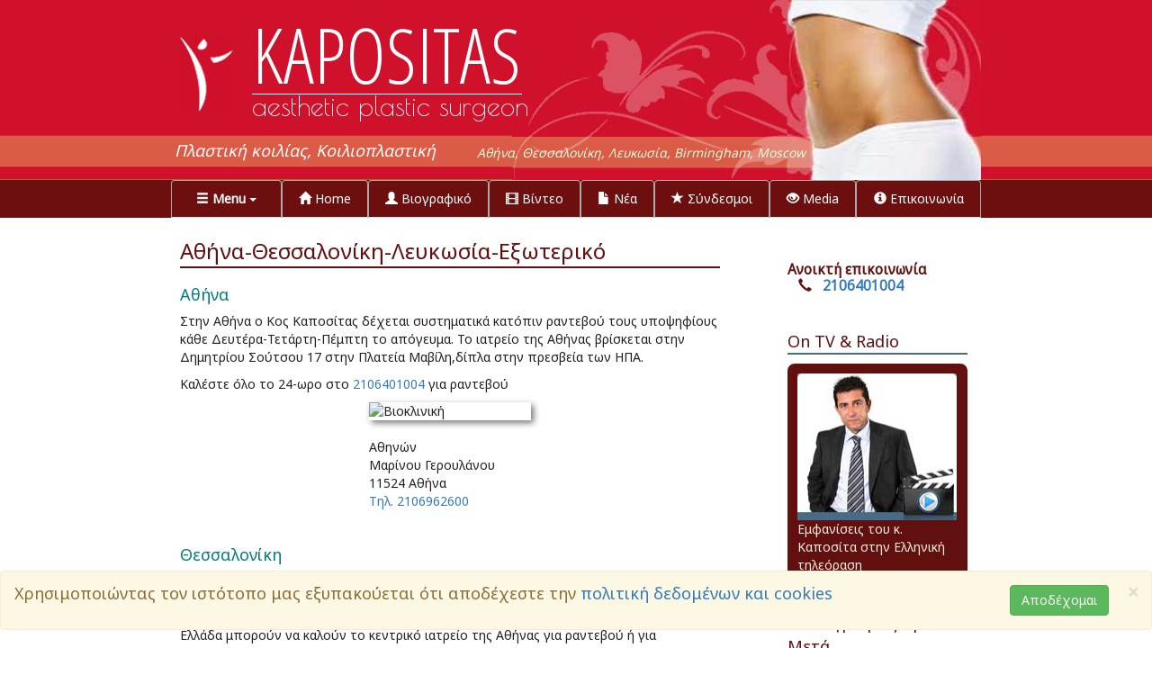

--- FILE ---
content_type: text/html; charset=UTF-8
request_url: https://tummy-tuck.gr/koilioplastiki_thessaloniki.php
body_size: 5282
content:
<html>
<head>
<meta http-equiv="Content-Type" content="text/html; charset=utf-8" />
<meta http-equiv="Content-Language" content="el" />
<meta name="HandheldFriendly" content="True" />
<meta name="MobileOptimized" content="320" />
<meta http-equiv="X-UA-Compatible" content="IE=edge,chrome=1" />
<meta name="viewport" content="width=device-width, initial-scale=1" />
<link rel="stylesheet" href="https://maxcdn.bootstrapcdn.com/bootstrap/3.3.5/css/bootstrap.min.css" />
<link rel="stylesheet" href="https://maxcdn.bootstrapcdn.com/font-awesome/4.2.0/css/font-awesome.min.css">
<script src="https://ajax.googleapis.com/ajax/libs/jquery/1.11.3/jquery.min.js"></script>
<script src="https://maxcdn.bootstrapcdn.com/bootstrap/3.3.5/js/bootstrap.min.js"></script>
<link href="https://fonts.googleapis.com/css?family=Noto+Sans|Open+Sans+Condensed:300|Poiret+One&amp;subset=greek" rel="stylesheet"> 
<title>Κοιλιοπλαστική, τιμές κόστος, πλαστική κοιλίας Νώντας</title>
<meta name="description" content="Τιμές κοιλιοπλαστικής, κόστος.  Νώντας Καποσίτας" />
<meta name="keywords" content="τιμές κοιλιοπλαστικής, κόστος" />
<meta itemprop="name" content="Κοιλιοπλαστική, τιμές κόστος, πλαστική κοιλίας Νώντας" />
<meta itemprop="description" content="Τιμές κοιλιοπλαστικής, κόστος.  Νώντας Καποσίτας" />
<meta name="robots" content="index,follow" />
<meta property="og:title" content="Πλαστική κοιλίας, Κοιλιοπλαστική, Πλαστική χειρουργική" />
<meta property="og:url" content="http://www.tummy-tuck.gr" />
<meta property="og:image" content="http://www.tummy-tuck.gr/img/kapositasFB.png"/>
<meta property="og:title" content="Nodas Kapositas. Plastic surgeon" />
<meta property="og:type" content="website" />
<meta property="og:site_name" content="Tummy tuck Νodas Kapositas. Plastic surgeon" />
<meta property="fb:admins" content="158430274197661" />
<link rel="stylesheet" href="sti_style.css" />
<script src="cookie.js"></script>
<SCRIPT LANGUAGE="JavaScript">
<!--
 var newWindow;
function openWindow(allpath,w,h,re,scr) {
 newWindow = window.open(allpath, "myWindow", "resizable="+re+",scrollbars="+scr+",width="+w+",height="+h);
if (navigator.appName.indexOf("Netscape") != -1) { newWindow.window.focus(); }else if (navigator.appVersion.indexOf("5") != -1) {newWindow.window.focus();} } 
 //-->
</script>
</head>
<body>
<div id="fb-root"></div>
<script>(function(d, s, id) {
  var js, fjs = d.getElementsByTagName(s)[0];
  if (d.getElementById(id)) return;
  js = d.createElement(s); js.id = id;
  js.src = "//connect.facebook.net/el_GR/all.js#xfbml=1&appId=209271265774113";
  fjs.parentNode.insertBefore(js, fjs);
}(document, 'script', 'facebook-jssdk'));</script>
<div id="cookie_directive_container" class="alert alert-warning alert-dismissible navbar-fixed-bottom" role="alert" style="display: none">
<button type="button" class="close" data-dismiss="alert" aria-label="Close"><span aria-hidden="true">&times;</span></button>
  <div id="cookie_accept"><a href="#" class="btn btn-success pull-right">Αποδέχομαι</a> <h4 class="text-muted credit">Χρησιμοποιώντας τον ιστότοπο μας εξυπακούεται ότι αποδέχεστε την <a href="policy.php">πολιτική δεδομένων και cookies</a></h4>
</div></div>
 
<div class="header">
<div class="header-top">
<div class="sitelogo"></div>
<div class="sitelogo1">KAPOSITAS</div>
<div class="sitelogo2">aesthetic plastic surgeon</div>
<div class="sitelogo3">Πλαστική κοιλίας, Κοιλιοπλαστική</div>
<div class="sitelogo4"></div>
<div class="sitelogo5"></div>
<div class="sitelogo6">Αθήνα, Θεσσαλονίκη, Λευκωσία, Birmingham, Moscow</div>
</div>
</div>
<div class="hfull">
<!--<div class="hmenu">-->
<div class="h_bar">
<ul class="nav nav-tabs nav-justified">
<li class="dropdown"><!--  nav-justified btn btn-danger active--->
    <a class="dropdown-toggle btn" role="button" data-toggle="dropdown" href="#"><span class="glyphicon glyphicon-menu-hamburger"></span><b> Menu</b>
    <span class="caret"></span></a>
<ul class="dropdown-menu">
<li><a href="index.php">Κοιλιοπλαστική-Γενικά</a></li>
<li><a href="iatreio.php"><span class="glyphicon glyphicon-plus-sign"></span> Iατρεία: Αθήνα, Θεσσαλονίκη, Λευκωσία</a></li>
<li><a href="koilioplastiki-xalari-koilia.php">Υποψήφιες-οι</a></li>
<li><a href="anaesthesia.php">Αναισθησία</a></li>
<li><a href="anarosi.php">Ανάρρωση</a></li>
<li><a href="asfalia.php">Κίνδυνοι-επιπλοκές</a></li>
<li><a href="fotografies.php">Φωτογραφίες πριν-μετά</a></li>
<li><a href="syndyasmoi.php">Συνδυασμός επεμβάσεων</a></li>
<li><a href="faq.php">Συχνές ερωτήσεις</a></li>
<li><a href="istories.php">Αληθινές ιστορίες</a></li>
<li><a href="lyseis.php">Χρηματο- οικονομικά</a></li>
<li><a href="synergasies.php">Συνεργασία με κλινικές</a></li>
<li><a href="arthra.php"><span class="glyphicon glyphicon-folder-open"></span> Άρθρα</a></li>
    </ul>
  </li>
<li><a href="index.php"><span class="glyphicon glyphicon-home"></span> Home</a></li>
<li><a href="biografiko.php"><span class="glyphicon glyphicon-user"></span> Βιογραφικό</a></li>
<li><a href="video.php" title="Δείτε videos σχετικά με την Κοιλιοπλαστική"><span class="glyphicon glyphicon-film"></span> Βίντεο</a></li>
<li><a href="nea.php" title="Νέα της Λιποαναρρόφησης"><span class="glyphicon glyphicon-file"></span> Νέα</a></li>
<li><a href="links.php"><span class="glyphicon glyphicon-star"></span> Σύνδεσμοι</a></li>
<li><a href="media.php"><span class="glyphicon glyphicon-eye-open"></span> Media</a></li>
<li><a href="koilioplastiki_thessaloniki.php"><span class="glyphicon glyphicon-info-sign"></span> Επικοινωνία</a></li>
		</ul>
	<!--</nav>-->
</div></div>

<div class="container"><!-- B.1 MAIN CONTENT -->
<div class="main-content">
<h1>Αθήνα-Θεσσαλονίκη-Λευκωσία-Εξωτερικό</h1>
<h2>Αθήνα</h2>
	<p>Στην Αθήνα ο Κος Καποσίτας δέχεται συστηματικά κατόπιν ραντεβού τους υποψηφίους κάθε Δευτέρα-Τετάρτη-Πέμπτη το απόγευμα. Το ιατρείο της Αθήνας βρίσκεται στην Δημητρίου Σούτσου 17 στην Πλατεία Μαβίλη,δίπλα στην πρεσβεία των ΗΠΑ.
</p>
	<p>Καλέστε όλο το 24-ωρο στο <a href="tel:+302106401004">2106401004</a> για ραντεβού
</p>
<div class="row">
<div class="col-md-4">  </div>
<div class="col-md-4"><img alt="Βιοκλινική" class="img-responsive" src="images/bioclinic.png" /><br />
			Αθηνών<br />
			Μαρίνου Γερουλάνου<br />
			11524 Αθήνα<br />
 <a href="tel:+302106962600">Τηλ. 2106962600</a></div>
			<div class="col-md-4">  </div>
</div>
	<p>&nbsp;</p>
	<h2>Θεσσαλονίκη</h2>
	<p>Στην Θεσσαλονίκη ο Νώντας Καποσίτας δέχεται τους υποψηφίους και χειρουργεί στην Βιοκλινική Θεσσαλονίκης επί της οδού Μητροπόλεως 86.Η διαχείρηση των ραντεβού γίνεται από την ιδιαιτέρα του γραμματέα.
Οι υποψήφιοι από την βόρεια και κεντρική Ελλάδα μπορούν να καλούν το κεντρικό ιατρείο της Αθήνας για ραντεβού ή για επικοινωνία με τον Κο Καποσίτα
Καλέστε στο <a href="tel:+302106401004">2106401004</a>
</p>
<div class="row">
<div class="col-md-4">  </div>
  <div class="col-md-4"><img alt="Βιοκλινική" class="img-responsive" src="images/bioclinic.png" /><br />
			Θεσσαλονίκης<br />
			Μητροπόλεως 86<br />
			54622 Θεσσαλονίκη<br />
<a href="tel:+302310372600">Τηλ. 2310372600</a></div>
<div class="col-md-4">  </div>
</div>

	<p>&nbsp;</p>
	<h2>Κάτοικοι από μακρινές περιοχές</h2>
	<p>Όπως τα Δωδεκάνησα, Κρήτη, Νησιά Ιονίου, Νότια Πελοπόννησο, νησιά Βορείου Αιγαίου και το εξωτερικό μετά από χρόνια εμπειρίας απλουστεύσαμε τις διαδικασίες πριν και μετά τις επεμβάσεις πλαστικής χειρουργικής με αποτέλεσμα να μην χάνετε πολύτιμο χρόνο αλλά και να μην σπαταλάτε περισσότερα χρήματα για μετακινήσεις και διαμονή. Καλέστε τον Κο Καποσίτα στο ιατρείο μας στην Αθήνα στο 2106401004 για να σας ενημερώσει για την διαδικασία. </p>
	<p>&nbsp;</p>
	<h2>Λευκωσία-Κύπρος</h2>
	<p>&nbsp;Στην Λευκωσία ο Κος Καποσίτας βλέπει και χειρουργεί τους υποψηφίους 
	στο ιδιωτικό Νοσοκομείο Αρεταίειο που βρίσκεται στην οδό Ανδρέα Αβρααμίδη 
	55-57, Στρόβολος, Λευκωσία, Κύπρος </p>
	<p>
	<img alt="Αρεταίειο Νοσοκομείο" height="60" src="img/aretaio.png" width="200" /></p>
	<p>Καλέστε το κεντρικό μας ιατρείο στην Αθήνα για άμεση επικοινωνία με τον 
	Κο Καποσίτα στο <a href="tel:+302106401004">2106401004</a> (24-ώρου).&nbsp; </p>
		<p>&nbsp;</p>
	<p><strong>2. Οι κάτοικοι από την Θεσσαλονίκη και γενικά την Βόρεια Ελλάδα</strong> θα πρέπει να γνωρίζουν ότι ο Κος Καποσίτας βλέπει ασθενείς και χειρουργεί στην Βιοκλινική Θεσσαλονίκης, 
	απο το 2010, Μητροπόλεως 86. Οι ασθενείς  μπορούν  να επικοινωνήσουν με τον Κο Καποσίτα στο κεντρικό μας ιατρείο στην Αθήνα στο  <a href="tel:+302106401004">2106401004</a> για να ενημερωθούν για την διαδικασία που ακολουθούμε για την Θεσσαλονίκη και γενικά για την Βόρεια Ελλάδα.</p>
	<p>&nbsp;</p>
	<h2>Κάτοικοι της Μ.Βρετανίας και των γειτονικών χωρών</h2>
	<p>&nbsp;</p>
	<p>Ο Δρ Νώντας Καποσίτας M.D,PhD επισκέπτεται σε τακτά χρονικά διαστήματα την Μ.Βρετανία. Ο Κος Καποσίτας βλέπει τους υποψηφίους-ες του στην 1 Victoria Square στο Birmingham στην καρδιά της πόλης.</p>
<div class="row">
<div class="col-md-6">
<img src="images/brit-1.jpg" width="200" /></div>
<div class="col-md-6">
<img src="images/brit-2.jpg" width="200" /><br />
	</div></div>
	<p>&nbsp;</p>
	<p>&nbsp;Οι ενδιαφερόμενοι-ες μπορούν να καλούν το κεντρικό μας γραφείο στην Αθήνα στο <a href="tel:+302106401004">+302106401004</a> για να ενημερωθούν για όλη την διαδικασία που ακολουθείται και παράλληλα να κλείσουν ραντεβού παρακαλώ ρωτήστε τώρα τον Κο Καποσίτα</p>
<p><a href="https://www.kapositas.gr/plastikos_xeiroyrgos-athina_thessaloniki-kypros.php" class="btn btn-primary nav-justified" role="button">www.kapositas.gr</a></p>
	<p>&nbsp;</p>

<p>&nbsp; </p>
 
</div>


<div class="main-subcontent">
<p>&nbsp; &nbsp;</p>
<h3> Ανοικτή 
επικοινωνία<br />
&nbsp;&nbsp;&nbsp;<span class="glyphicon glyphicon-earphone"></span>&nbsp;&nbsp; <a href="tel:+302106401004">2106401004</a></h3>
<p>&nbsp; </p>
<h4>On TV &amp; Radio</h4>
<div class="dexi-box">
<a title="Εμφανίσεις του κ. Καποσίτα στην Ελληνική τηλεόραση και ραδιόφωνο" href="media.php"><img alt="On TV" height="163" src="img/dex-kapositas.jpg" width="177"></a>
Εμφανίσεις του κ. Καποσίτα στην Ελληνική τηλεόραση
</div>
	<p>&nbsp; </p>
<h4>Φωτογραφίες Πριν &amp; Μετά</h4>
<div class="dexi-box">
<a title="Φωτογραφίες Πριν - Μετά" href="http://www.kapositas.gr/fotos_gr.php"><img alt="On TV" height="135" src="img/dex-photos.jpg" width="177"></a>

</div>
	<p>&nbsp; </p>
<h4>Kapositas channel</h4>
<div class="dexi-box">
<a title="Θέματα πλαστικής χειρουργικής στο δικό μας κανάλι" href="http://www.kapositas.gr/channel.php"><img alt="On TV" height="175" src="img/dex-channel.jpg" width="177"></a>
Θέματα πλαστικής χειρουργικής στο δικό μας κανάλι
</div>
<p>&nbsp; </p>

 </div>
 <p> </p>
 <div class="apres"> </div>
<h3>Μέλος των οργανισμών</h3>
<div class="row ">
<div class="col-xs-3">
<a title="International Active Member of the American Society for Aesthetic Plastic Surgery" href="http://www.smartbeautyguide.com/select-surgeon/nodas-kapositas/">
<img src="img/tn_international_2.gif" class="img-responsive border0" /></a></div>
<div class="col-xs-3">
<a href="http://www1.plasticsurgery.org/find_a_surgeon/default.aspx?country=Greece&city=Athens#result" target="_blank">
		<img height="150" src="img/asps_logo3.png" class="img-responsive border0" /></a></div>
<div class="col-xs-3">
<img src="img/ISAPS_2013.png" class="img-responsive border0" /></div>
<div class="col-xs-3">
<img src="img/elpl.gif" class="img-responsive border0" /></div>
</div>
 </div>
<hr class="clear-seira" />


<!-- FOOTER AREA -->      
<div class="bottom-foot">
<div class="footer">
<div class="row">
<div class="col-md-4">
<p>&nbsp; </p>	<p><a href="http://www.kapositas.gr/">Kapositas.gr Ο ιστοχώρος</a></p>
	<p><a href="http://www.kapositas.gr/">
<img class="arcol" src="img/kapogr.png" alt="πλαστικός χειρουργός" width="189" height="76" /></a>
</p></div>
<div class="col-md-4">
<p>&nbsp; </p><p>Βρείτε μας στα Social media</p>
<div class="social">
    <ul>
        <li><a href="https://www.facebook.com/kapositas"><i class="fa fa-lg fa-facebook"></i></a></li>
        <li><a href="https://twitter.com/nodaskapositas"><i class="fa fa-lg fa-twitter"></i></a></li>
        <li><a href="http://www.linkedin.com/pub/nodas-kapositas/55/a33/42b"><i class="fa fa-lg fa-linkedin"></i></a></li>
        <li><a href="https://www.youtube.com/channel/UCG_hOfyeUGHWdPF5EY6alxw"><i class="fa fa-lg fa-youtube"></i></a></li>
        <li><a href="JavaScript:openWindow('http://www.kapositas.gr/rssFeed.php','550','560','1','1')"><i class="fa fa-lg fa-rss"></i></a></li>
		<li><a href="https://www.instagram.com/kapositas_nodas/"><i class="fa fa-lg fa-instagram"></i></a></li>
        <li><a href="http://www.kapositas.gr/channel.php"><i class="fa fa-lg fa-youtube-play"></i></a></li>
    </ul>
</div></div>
<div class="col-md-4"><p>&nbsp; </p><p><b>Επικοινωνία</b><br /></p>
<p><span class="glyphicon glyphicon-map-marker"></span><a title="Χάρτης" href="https://goo.gl/maps/Cl4xW" target="_blank"> 
Δημητρίου Σούτσου 17, Αθήνα.</a> <br>
<span class="glyphicon glyphicon-map-marker"></span>
<a href="https://goo.gl/maps/wPnmG" target="_blank">Μητροπόλεως 86, Θεσσαλονίκη</a><br>
<span class="glyphicon glyphicon-map-marker"></span>
<a href="https://goo.gl/9l3lqg" target="_blank">Ανδρέα Αβρααμίδη 55-57, Λευκωσία</a><br />
<span class="glyphicon glyphicon-phone-alt"></span> <a href="tel:+302106401004">+30 2106401004</a>.&nbsp;<br /> 
<span class="glyphicon glyphicon-envelope"></span>  
<SCRIPT LANGUAGE="javascript">var pion = 'info';var pou = 'kapositas';var xora = 'gr';document.write('<a href="'+'ma'+'ilto:'+pion+'&#64;'+pou+'.'+xora+'">');document.write(pion+'&#64;'+pou+'.'+xora+'</a>');</script>
	</p>
</div>
</div><p>  <br /></p><p><a href="sitemap.htm" class="klein">Site map</a></p>
</div>
</div><p> </p>
<a href="#top" class="barrow btn btn-info" role="button"> <span class="glyphicon glyphicon-arrow-up"></span> </a>
<script src="https://www.google-analytics.com/urchin.js" type="text/javascript">
</script>
<script type="text/javascript">
_uacct = "UA-3608722-5";
urchinTracker();
</script>
</body>
</html>


--- FILE ---
content_type: text/css
request_url: https://tummy-tuck.gr/sti_style.css
body_size: 1835
content:
/*
 Marios Polyzoes (Dec 02, 2010) 
 Rev (Jan 23, 2017) Μάριος Πολυζώης
 */
html { overflow-y: scroll;}


body {
background-color: #fff;
margin: 0;
padding:0;
color:#231f20;
font-family: 'Noto Sans', sans-serif;
}
q:lang(el)
{
quotes: "«" "»" "'" "'";
}

.clear {
	clear:both;
}
h3 {
margin-top:30px;
	text-align: left;
	font-size:110%;
	font-weight: bold;
	color: #610f0f;
/*	margin-bottom:-5px; */}
.kap {
	margin-left:16px;
}
.more {
margin-top:-12px; float:right; 
margin-bottom: 25px;
display:block;
}
.lez {
	background-color:#ECECEC;
	padding:4px;
}
/* --------------#E28977-*/
.nav>li>a {border: 1px solid #AAAAAA;}
.nav-tabs a:hover {
	color:#476c89;}
.nav li a:hover
{
color: #fff;
background-color: #E28979;
}
.nav li a:active
{
border-color: #fff;
color: #fff;
background-color: #ff8800;
}
 #lst { float: left;
 margin-top:-12px;
 }

.picd {
  margin: 5px 10px;
	float: left;
	border:0px;
}

.pic {
	margin: 5px 10px 10px 10px;
	float: right;}
/*--------------*/
.dexi-box {
	background-color:#610f0f;
	border: 6px solid #610f0f;
    border-radius: 8px;
    padding:5px;
    color:#fed;
	
}


.bara1 {display:block; width:320px; height:20px; margin-top:5px; background-color: #fff; padding:8px;}


.arcol {margin-left:20px;
}

.main-content .panel {
box-shadow: 3px 3px 7px #777;
}
.footer {
clear:both;
background:#610f0f;
overflow:visible !important;
padding:1.1em;
}

.footer p {
line-height:1.3em;
color:#fee;
margin-top:0px;
}
.footer a {
text-decoration: none;
color:#aad;
}
.footer a:hover {
text-decoration:none;
color:#dff;
}
.footer a:visited {
color:#dda;
}
.main-content h1{
color:#610f0f;
font-size:24px;
border-bottom:2px #610f0f solid;
line-height:34px;
}
.main-content h2{
color:#007c7a;
font-size:18px;
}
.main-content img {	box-shadow: 3px 3px 7px #777;}


.main-subcontent h4{
color:#610f0f;
font-size:18px;
border-bottom:2px #476C88 solid;
line-height:26px;
}
.sclear {
clear:both;
width:90%;
height:10px;
}

.bottom-foot {
height:200px;
background:#610f0f;
margin-bottom:0px;
width:100%;	
}

.footer {
clear:both;
background:#610f0f;
overflow:visible !important;
padding:1.1em;
}

.footer p {
line-height:1.3em;
color:#fdd;
margin-top:0px;
}
.footer a {
text-decoration: none;
color:#adf;
}
.footer a:visited {
color:#fdf;
}
.footer a:hover {
color:#fff;
}
.social{margin:0;padding:0}
.social ul{margin:0;padding:5px}
.social ul li{margin:5px;list-style:none outside none;display:inline-block}
.social i{width:40px;height:40px;color:#FFF;background-color:#909AA0;font-size:22px;text-align:center;padding-top:12px;border-radius:50%;-moz-border-radius:50%;-webkit-border-radius:50%;-o-border-radius:50%;transition:all ease 0.3s;-moz-transition:all ease 0.3s;-webkit-transition:all ease 0.3s;-o-transition:all ease 0.3s;-ms-transition:all ease 0.3s}
.social i:hover{color:#FFF;text-decoration:none;transition:all ease 0.3s;-moz-transition:all ease 0.3s;-webkit-transition:all ease 0.3s;-o-transition:all ease 0.3s;-ms-transition:all ease 0.3s}
.social .fa-facebook:hover{background:#4060A5}
.social .fa-twitter:hover{background:#00ABE3}.social .fa-google-plus:hover{background:#e64522}.social .fa-linkedin:hover{background:#0094BC}.social .fa-youtube:hover{background:#FF1F25}.social .fa-instagram:hover{background:#375989}.social .fa-rss:hover{background:#e88845}.social .fa-youtube-play:hover{background:#DF192A}
img {
	border:0px
}

.new 
{background: none repeat scroll 0% 0% rgb(187, 0, 0);
 color: rgb(255, 255, 221); font-family: WarpSans,Arial;
 padding: 1px 3px;}

.background-darkgreen {
	background-color: #610f0f;
	color: #ffffff;
	width:100%;
	padding: 10px;
	font-style: italic;
}
.geo {
	font-size:85%; float:right; margin-top:20px;
}


.barrow {
position: fixed;
bottom: 25px;
right: 10px;
	-webkit-transition: 1s;
	-moz-transition: 1s;
	transition: 1s;
}

.btn-bot {margin-bottom: 10px;
width:170px;
}


/**************************** desktop **************************************/
@media screen and (min-width: 799px) {

.container {
width:900px;
background-color:#fff;
padding:0;
border:0;
}
.header {
background:url("img/tumbar-d.png") repeat-x; 
height:200px;
margin-left:0px;
margin-right:0px;
overflow:visible !important;
width:100%;
}
.header-top {
width:900px;
height:200px;
padding:0;
margin: auto;
}
.hfull {
background:#6d0f0f;
margin-left:0px;
margin-right:0px;
width:100%;
}
.sitelogo{width:59px;height:84px;background:url("img/tumlogo-d.png"); position:absolute;z-index:1;margin:40px 0 0 10px;}
.sitelogo1{width:300px;height:105px; font-family: 'Open Sans Condensed', sans-serif; color:#fff; font-size:85px; border-bottom:1px #fff solid; position:absolute;z-index:2;margin:0px 0 0 90px;}
.sitelogo2{width:400px;height:42px; font-family: 'Poiret One', cursive; color:#fff; font-size:30px; position:absolute;z-index:2;margin:94px 0 0 90px; padding-top:3px;}
.sitelogo3{width:380px;height:30px; position:absolute;z-index:2;margin:155px 0 0 4px; font-size:18px; color:#fff; font-style:italic;}
.sitelogo4{width:306px;height:200px;background:url("img/tumorn-d.png"); position:absolute;z-index:1;margin:0px 0 0 379px;}
.sitelogo5{width:215px;height:200px;background:url("img/tumhead-d.jpg"); position:absolute;z-index:1;margin:0px 0 0 685px;}
.sitelogo6{width:380px;height:30px; position:absolute;z-index:1;margin:160px 0 0 340px; font-size:14px; color:#dfd; font-style:italic;}
 .picda {
  margin: 5px 10px;
	float: left;
	border:0px;
}
.h_bar {
width:900px;
/*background:transparent*/;
background:#6d0f0f;
margin: auto;

}
.h_bar a{
color:#FFF;
}
.main img {
clear:both;
padding:1px;
}

.main img.center {
clear:both;
float:none;
border:1px solid #969696;
margin:0;
padding:1px;
}
.main-content {
/*display:inline;*/
float:left;
width:600px;
overflow:visible !important;
margin:0 0 0 10px;
}
.main-co {
float:left;
width:900px;
padding:20px 20px 0px 20px;
margin:0 0 0 0px;
}
.picsh img {	box-shadow: 3px 3px 7px #777;}

.main-content a img {
border:solid 1px #969696;
}

.main-content a:hover img {
border:solid 1px #dcdcdc;
}
.border0 {
border:0; box-shadow: 0 0 0 #777;
border-color:#FFFFFF !important;
}
.main-subcontent {
display:inline;
float:right;
width:200px;
overflow:visible !important;
margin:0 15px 0 0;
}
.footer {
clear:both;
width:900px;
height:200px;
overflow:visible !important;
padding:1.1em;
margin: auto;
}
.footer:after,.main-subcontent:after,.main-content div:after,.main-content:after, .apres:after
{
content:".";
display:block;
height:0;
clear:both;
visibility:hidden;
}

}

/**************************** mobile ******************************************/
@media screen and (max-width: 799px) {
.container, .nav {font-size:130%;}
.header {
background:url("img/tumbar-m.png") repeat-x; 
height:130px;
background-color:#D0112B;
}
.header-top {
width:width:100%;
height:130px;
 background-repeat:no-repeat; 
 overflow:visible !important;
}
.sitelogo{width:37px;height:52px;background:url("img/tumlogo-m.png"); position:absolute;z-index:1;margin:24px 0 0 10px;}
.sitelogo1{width:240px;height:67px; font-family: 'Open Sans Condensed', sans-serif; color:#fff; font-size:55px; border-bottom:1px #fff solid; position:absolute;z-index:1;margin:0px 0 0 60px;}
.sitelogo2{width:300px;height:30px; font-family: 'Poiret One', cursive; color:#fff; font-size:20px; position:absolute;z-index:2;margin:60px 0 0 60px; padding-top:2px;}
.sitelogo3{width:300px;height:18px; position:absolute;z-index:2;margin:90px 0 0 68px; font-size:14px; color:#fff; font-style:italic;}
.sitelogo4{width:0;height:0px;}
.sitelogo5{width:129px;height:120px;background:url("img/tumhead-m.jpg"); position:absolute;z-index:1;margin:0 0 0 280px;}
.sitelogo6{width:320px;height:18px; position:absolute;z-index:2;margin:111px 0 0 10px; font-size:12px; color:#dfd; font-style:italic;}

#content {
margin:8px 20px 0px 8px;
padding:10px;
float:left;
width: 100%;
}
.main-content, .main-co, .h_bar, .btn120 {font-size:120% !important; }
.bottom-foot
{width:96%;}
.footer {
clear:both;
border-top:1px #888 solid;
color:#464455;
margin:0 auto;
/*height:80px;*/
width:100%;
padding:4px 0px;
text-align:center;
background-color:#610f0f;
}
}
